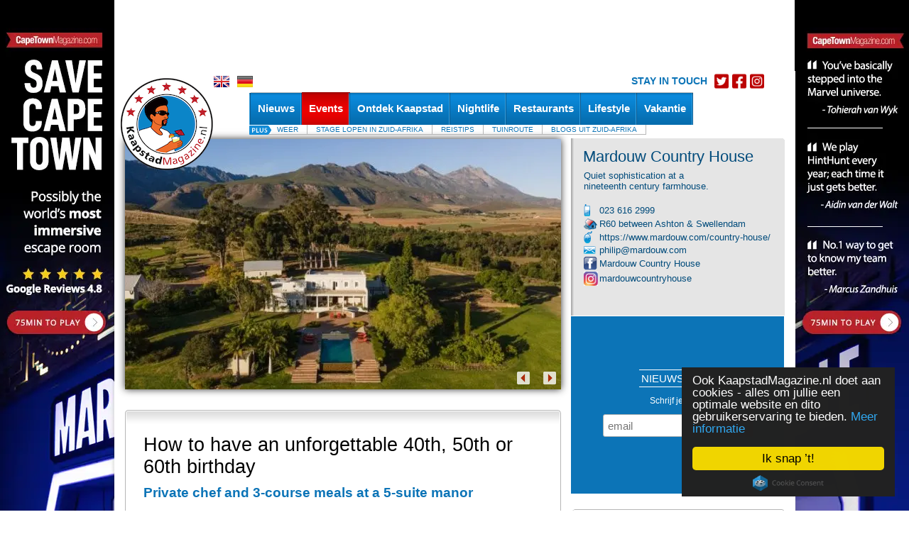

--- FILE ---
content_type: text/html; charset=UTF-8
request_url: https://kaapstadmagazine.nl/ajax/more-content/section_page/1/section_id/11/tag_id/0/area_id/0/date/2024-05-30/page/1/?first=1&last=4
body_size: 327
content:
{"total":17,"rows":[{"image":"<img src=\"https:\/\/www.capetownmagazine.com\/\/media_lib\/thumbs\/40d32f2759ba98b9b85f308023d3d73d.thumb.jpg\" height=\"113\" width=\"113\" alt=\"SITTING AT BAR\" >","title":"Where to go for a long Saturday ...","blurb":"Breakfast buffet every Saturday with shisha ...","link":"\/events\/where-to-go-for-a-long-saturday-breakfast-in-green-point\/2025-12-20\/11_37_58931"},{"image":"<img src=\"https:\/\/www.capetownmagazine.com\/\/media_lib\/thumbs\/85a38343b33539d423188f3e7cd4cebb.thumb.jpg\" height=\"113\" width=\"113\" alt=\"DAY TIIME EXTRAA\" >","title":"Family eatery with buffet brunch on ...","blurb":"Brunch is served until 2pm, and kids under ...","link":"\/events\/family-eatery-with-buffet-brunch-on-sundays\/2025-12-20\/11_37_58932"},{"image":"<img src=\"https:\/\/www.capetownmagazine.com\/\/media_lib\/thumbs\/8c48bcb188459e974142942b45c07973.thumb.jpg\" height=\"113\" width=\"113\" alt=\"FABLE PARTY\" >","title":"Cape Town\u2019s best cocktail bar on ...","blurb":"From free starters to R65 cocktails, ...","link":"\/events\/cape-towns-best-cocktail-bar-on-a-budget\/2025-12-20\/11_37_59114"},{"image":"<img src=\"https:\/\/www.capetownmagazine.com\/\/media_lib\/thumbs\/7bb35d49943b349e1ef584fbd1f4be23.thumb.jpg\" height=\"113\" width=\"113\" alt=\"visit knysna 5\" >","title":"Knysna, but not the Knysna you think","blurb":"Locals help us uncover the hidden treasures ...","link":"\/events\/knysna-but-not-the-knysna-you-think\/2025-12-20\/11_37_59125"}]}

--- FILE ---
content_type: text/html; charset=utf-8
request_url: https://www.google.com/recaptcha/api2/aframe
body_size: 267
content:
<!DOCTYPE HTML><html><head><meta http-equiv="content-type" content="text/html; charset=UTF-8"></head><body><script nonce="W7-5B2Mx9sXmx_bPVrrSYg">/** Anti-fraud and anti-abuse applications only. See google.com/recaptcha */ try{var clients={'sodar':'https://pagead2.googlesyndication.com/pagead/sodar?'};window.addEventListener("message",function(a){try{if(a.source===window.parent){var b=JSON.parse(a.data);var c=clients[b['id']];if(c){var d=document.createElement('img');d.src=c+b['params']+'&rc='+(localStorage.getItem("rc::a")?sessionStorage.getItem("rc::b"):"");window.document.body.appendChild(d);sessionStorage.setItem("rc::e",parseInt(sessionStorage.getItem("rc::e")||0)+1);localStorage.setItem("rc::h",'1766235796198');}}}catch(b){}});window.parent.postMessage("_grecaptcha_ready", "*");}catch(b){}</script></body></html>

--- FILE ---
content_type: application/javascript; charset=utf-8
request_url: https://fundingchoicesmessages.google.com/f/AGSKWxV50UVNZlNYfTlfc7d5upaJpJVVSvmNG7KpWJ0Y8DIs4gy2N7zFdkb5DeHgENn713VT5oiPwOCHx42SWo0D4Ci4bIQnRtyDK60Oodu5cw3Mxj9uZVk4s8ZxvaOBvZ-In3tmSoWSA6m5b1s_KEJByo5BZj-Oaw5sxAD7pkeKKCFcRRnmGn-ebfOXphUL/_/home30/ad./homepage_ad_/systemad.-ad-random//advertising2.
body_size: -1289
content:
window['0a2dc752-0204-45c6-a4e4-0e3860df97d3'] = true;

--- FILE ---
content_type: application/javascript
request_url: https://kaapstadmagazine.nl/javascript/jquery/jquery.preloadCssImages_v5.js
body_size: 529
content:
jQuery.preloadCssImages=function(c){c=jQuery.extend({statusTextEl:null,statusBarEl:null,errorDelay:999,simultaneousCacheLoading:2},c);var a=[],f=0,d=[],g,e;function i(){clearTimeout(e);if(d&&d.length&&d[f]){f++;if(c.statusTextEl){var j=(d[f])?"Now Loading: <span>"+d[f].split("/")[d[f].split("/").length-1]:"Loading complete";jQuery(c.statusTextEl).html('<span class="numLoaded">'+f+'</span> of <span class="numTotal">'+d.length+'</span> loaded (<span class="percentLoaded">'+(f/d.length*100).toFixed(0)+'%</span>) <span class="currentImg">'+j+"</span></span>")}if(c.statusBarEl){var k=jQuery(c.statusBarEl).width();jQuery(c.statusBarEl).css("background-position",-(k-(k*f/d.length).toFixed(0))+"px 50%")}h()}}function h(){if(d&&d.length&&d[f]){var j=new Image();j.src=d[f];if(!j.complete){jQuery(j).bind("error load onreadystatechange",i)}else{i()}e=setTimeout(i,c.errorDelay)}}function b(n,y){var v=false,r=[],p=[],z;var o=n.length;while(o--){var x="";if(y&&y[o]){z=y[o]}else{var B=(n[o].href)?n[o].href:"window.location.href";var A=B.split("/");A.pop();z=A.join("/");if(z){z+="/"}}if(n[o].cssRules||n[o].rules){g=(n[o].cssRules)?n[o].cssRules:n[o].rules;var s=g.length;while(s--){if(g[s].style&&g[s].style.cssText){var q=g[s].style.cssText;if(q.toLowerCase().indexOf("url")!=-1){x+=q}}else{if(g[s].styleSheet){r.push(g[s].styleSheet);v=true}}}}var C=x.match(/[^\("]+\.(gif|jpg|jpeg|png)/g);if(C){var u=C.length;while(u--){var k=(C[u].charAt(0)=="/"||C[u].match("://"))?C[u]:z+C[u];if(jQuery.inArray(k,d)==-1){d.push(k)}}}if(!v&&n[o].imports&&n[o].imports.length){for(var l=0,j=n[o].imports.length;l<j;l++){var w=n[o].imports[l].href;w=w.split("/");w.pop();w=w.join("/");if(w){w+="/"}var m=(w.charAt(0)=="/"||w.match("://"))?w:z+w;p.push(m);r.push(n[o].imports[l])}}}if(r.length){b(r,p);return false}var t=c.simultaneousCacheLoading;while(t--){setTimeout(h,t)}}b(document.styleSheets);return d};